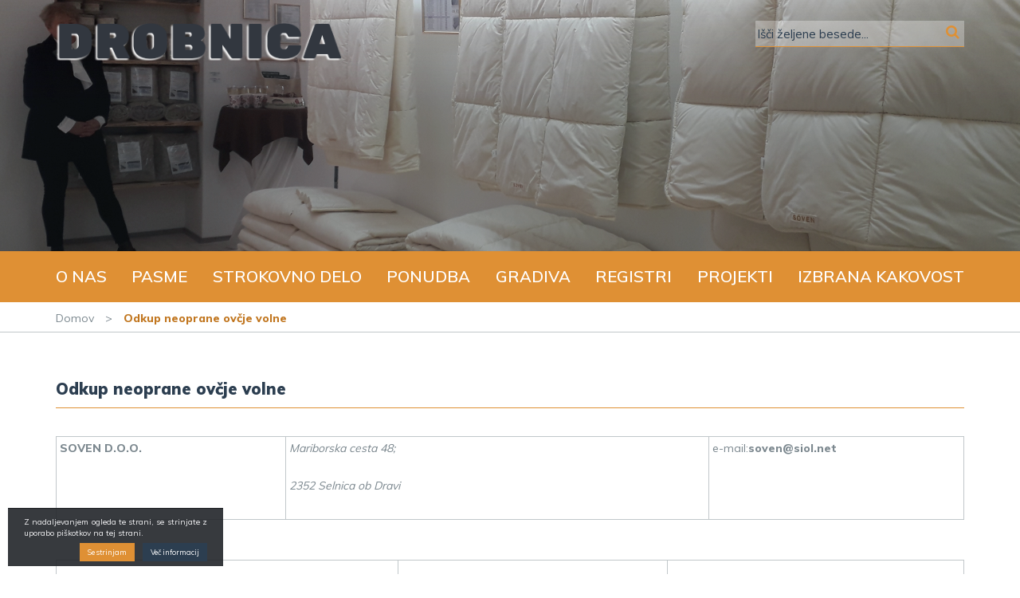

--- FILE ---
content_type: text/html; charset=UTF-8
request_url: https://www.drobnica.si/news/odkup-neoprane-ovcje-volne/
body_size: 32013
content:
<!DOCTYPE html>
<html lang="sl-SI" prefix="og: http://ogp.me/ns#">
<head>
<meta charset="UTF-8">
<meta name="viewport" content="width=device-width, initial-scale=1">
<link rel="profile" href="http://gmpg.org/xfn/11">
<link rel="pingback" href="https://www.drobnica.si/xmlrpc.php">
<link rel="shortcut icon" href="https://www.drobnica.si/favicon.png">



<!-- This site is optimized with the Yoast SEO plugin v2.3.5 - https://yoast.com/wordpress/plugins/seo/ -->
<title>Odkup neoprane ovčje volne | Drobnica</title>
<link rel="canonical" href="https://www.drobnica.si/news/odkup-neoprane-ovcje-volne/" />
<meta property="og:locale" content="sl_SI" />
<meta property="og:type" content="article" />
<meta property="og:title" content="Odkup neoprane ovčje volne | Drobnica" />
<meta property="og:description" content="SOVEN D.O.O. Mariborska cesta 48; 2352 Selnica ob Dravi                    e-mail:soven&#064;&#115;&#x69;&#x6f;&#x6c;&#x2e;&#x6e;&#x65;&#x74;   &nbsp; &nbsp; &nbsp;   ODKUP NEOPRANE   OVČJE VOLNE   OD REJCEV OVAC ( velja od 1.3.2020) &nbsp;   NA SEDEŽU PODJETJA, V SELNICI  OB DRAVI, OB DELAVNIKIH  OD9.00 DO 14.00 URE.     Obračunska cena na sedežu podjetja v Selnici ob Dravi ,  od 0,50 &hellip;" />
<meta property="og:url" content="https://www.drobnica.si/news/odkup-neoprane-ovcje-volne/" />
<meta property="og:site_name" content="Drobnica" />
<meta property="og:image" content="https://www.drobnica.si/wp-content/uploads/2018/10/20181011_150803.jpg" />
<meta name="twitter:card" content="summary"/>
<meta name="twitter:description" content="SOVEN D.O.O. Mariborska cesta 48; 2352 Selnica ob Dravi                    e-mail:&#x73;&#x6f;&#x76;&#x65;&#110;&#064;sio&#x6c;&#x2e;&#x6e;&#x65;&#116;   &nbsp; &nbsp; &nbsp;   ODKUP NEOPRANE   OVČJE VOLNE   OD REJCEV OVAC ( velja od 1.3.2020) &nbsp;   NA SEDEŽU PODJETJA, V SELNICI  OB DRAVI, OB DELAVNIKIH  OD9.00 DO 14.00 URE.     Obračunska cena na sedežu podjetja v Selnici ob Dravi ,  od 0,50 [&hellip;]"/>
<meta name="twitter:title" content="Odkup neoprane ovčje volne | Drobnica"/>
<meta name="twitter:domain" content="Drobnica"/>
<meta name="twitter:image" content="https://www.drobnica.si/wp-content/uploads/2018/10/20181011_150803.jpg"/>
<!-- / Yoast SEO plugin. -->

<link rel="alternate" type="application/rss+xml" title="Drobnica &raquo; Vir" href="https://www.drobnica.si/feed/" />
<link rel="alternate" type="application/rss+xml" title="Drobnica &raquo; Vir komentarjev" href="https://www.drobnica.si/comments/feed/" />
		<script type="text/javascript">
			window._wpemojiSettings = {"baseUrl":"https:\/\/s.w.org\/images\/core\/emoji\/72x72\/","ext":".png","source":{"concatemoji":"https:\/\/www.drobnica.si\/wp-includes\/js\/wp-emoji-release.min.js?ver=4.4.1"}};
			!function(a,b,c){function d(a){var c,d=b.createElement("canvas"),e=d.getContext&&d.getContext("2d");return e&&e.fillText?(e.textBaseline="top",e.font="600 32px Arial","flag"===a?(e.fillText(String.fromCharCode(55356,56806,55356,56826),0,0),d.toDataURL().length>3e3):"diversity"===a?(e.fillText(String.fromCharCode(55356,57221),0,0),c=e.getImageData(16,16,1,1).data.toString(),e.fillText(String.fromCharCode(55356,57221,55356,57343),0,0),c!==e.getImageData(16,16,1,1).data.toString()):("simple"===a?e.fillText(String.fromCharCode(55357,56835),0,0):e.fillText(String.fromCharCode(55356,57135),0,0),0!==e.getImageData(16,16,1,1).data[0])):!1}function e(a){var c=b.createElement("script");c.src=a,c.type="text/javascript",b.getElementsByTagName("head")[0].appendChild(c)}var f,g;c.supports={simple:d("simple"),flag:d("flag"),unicode8:d("unicode8"),diversity:d("diversity")},c.DOMReady=!1,c.readyCallback=function(){c.DOMReady=!0},c.supports.simple&&c.supports.flag&&c.supports.unicode8&&c.supports.diversity||(g=function(){c.readyCallback()},b.addEventListener?(b.addEventListener("DOMContentLoaded",g,!1),a.addEventListener("load",g,!1)):(a.attachEvent("onload",g),b.attachEvent("onreadystatechange",function(){"complete"===b.readyState&&c.readyCallback()})),f=c.source||{},f.concatemoji?e(f.concatemoji):f.wpemoji&&f.twemoji&&(e(f.twemoji),e(f.wpemoji)))}(window,document,window._wpemojiSettings);
		</script>
		<style type="text/css">
img.wp-smiley,
img.emoji {
	display: inline !important;
	border: none !important;
	box-shadow: none !important;
	height: 1em !important;
	width: 1em !important;
	margin: 0 .07em !important;
	vertical-align: -0.1em !important;
	background: none !important;
	padding: 0 !important;
}
</style>
<link rel='stylesheet' id='contact-form-7-css'  href='https://www.drobnica.si/wp-content/plugins/contact-form-7/includes/css/styles.css?ver=4.4.2' type='text/css' media='all' />
<link rel='stylesheet' id='ns_drobnica-style-css'  href='https://www.drobnica.si/wp-content/themes/ns_drobnica/style.css?ver=4.4.1' type='text/css' media='all' />
<link rel='stylesheet' id='ns_drobnica-font-css'  href='https://fonts.googleapis.com/css?family=Muli%3A400%2C600%2C800%2C900&#038;subset=latin-ext&#038;ver=4.4.1' type='text/css' media='all' />
<link rel='stylesheet' id='ns_drobnica-blueimp-css'  href='https://www.drobnica.si/wp-content/themes/ns_drobnica/assets/blueimp/css/blueimp-gallery.min.css?ver=4.4.1' type='text/css' media='all' />
<link rel='stylesheet' id='ns_drobnica-bootstrap-css-css'  href='https://www.drobnica.si/wp-content/themes/ns_drobnica/assets/bootstrap/css/bootstrap.min.css?ver=4.4.1' type='text/css' media='all' />
<link rel='stylesheet' id='ns_drobnica-slick-css-css'  href='https://www.drobnica.si/wp-content/themes/ns_drobnica/assets/slick/slick.css?ver=4.4.1' type='text/css' media='all' />
<link rel='stylesheet' id='ns_drobnica-slick-theme-css-css'  href='https://www.drobnica.si/wp-content/themes/ns_drobnica/assets/slick/slick-theme.css?ver=4.4.1' type='text/css' media='all' />
<link rel='stylesheet' id='ns_drobnica-font-awesome-css'  href='https://www.drobnica.si/wp-content/themes/ns_drobnica/assets/font-awesome/css/font-awesome.min.css?ver=4.4.1' type='text/css' media='all' />
<link rel='stylesheet' id='ns_drobnica-main-css-css'  href='https://www.drobnica.si/wp-content/themes/ns_drobnica/assets/css/main.css?ver=4.4.1' type='text/css' media='all' />
<script type='text/javascript' src='https://www.drobnica.si/wp-includes/js/jquery/jquery.js?ver=1.11.3'></script>
<script type='text/javascript' src='https://www.drobnica.si/wp-includes/js/jquery/jquery-migrate.min.js?ver=1.2.1'></script>
<script type='text/javascript' src='https://maps.googleapis.com/maps/api/js?key=AIzaSyC-HZ_wMHg3g4HySZMIgMdq2yN_GtgwnAI&#038;ver=4.4.1'></script>
<script type='text/javascript' src='https://www.drobnica.si/wp-content/themes/ns_drobnica/assets/js/mapclass.js?ver=4.4.1'></script>
<script type='text/javascript' src='https://www.drobnica.si/wp-content/themes/ns_drobnica/assets/blueimp/js/blueimp-gallery.min.js?ver=4.4.1'></script>
<script type='text/javascript' src='https://www.drobnica.si/wp-content/themes/ns_drobnica/assets/bootstrap/js/bootstrap.min.js?ver=4.4.1'></script>
<script type='text/javascript' src='https://www.drobnica.si/wp-content/themes/ns_drobnica/assets/slick/slick.min.js?ver=4.4.1'></script>
<script type='text/javascript' src='https://www.drobnica.si/wp-content/themes/ns_drobnica/assets/js/main.js?ver=4.4.1'></script>
<script type='text/javascript' src='https://www.drobnica.si/wp-content/themes/ns_drobnica/vc/elements/ns_vc_weather/element.js?ver=4.4.1'></script>
<link rel='https://api.w.org/' href='https://www.drobnica.si/wp-json/' />
<link rel="EditURI" type="application/rsd+xml" title="RSD" href="https://www.drobnica.si/xmlrpc.php?rsd" />
<link rel="wlwmanifest" type="application/wlwmanifest+xml" href="https://www.drobnica.si/wp-includes/wlwmanifest.xml" /> 
<link rel='shortlink' href='https://www.drobnica.si/?p=4740' />
<link rel="alternate" type="application/json+oembed" href="https://www.drobnica.si/wp-json/oembed/1.0/embed?url=https%3A%2F%2Fwww.drobnica.si%2Fnews%2Fodkup-neoprane-ovcje-volne%2F" />
<link rel="alternate" type="text/xml+oembed" href="https://www.drobnica.si/wp-json/oembed/1.0/embed?url=https%3A%2F%2Fwww.drobnica.si%2Fnews%2Fodkup-neoprane-ovcje-volne%2F&#038;format=xml" />
    <script type="text/javascript">
        var ajaxurl = 'https://www.drobnica.si/wp-admin/admin-ajax.php';
    </script>
    		<style type="text/css">.recentcomments a{display:inline !important;padding:0 !important;margin:0 !important;}</style>
		<meta name="generator" content="Powered by Visual Composer - drag and drop page builder for WordPress."/>
<!--[if lte IE 9]><link rel="stylesheet" type="text/css" href="https://www.drobnica.si/wp-content/plugins/js_composer/assets/css/vc_lte_ie9.min.css" media="screen"><![endif]--><!--[if IE  8]><link rel="stylesheet" type="text/css" href="https://www.drobnica.si/wp-content/plugins/js_composer/assets/css/vc-ie8.min.css" media="screen"><![endif]--><noscript><style type="text/css"> .wpb_animate_when_almost_visible { opacity: 1; }</style></noscript></head>

<body class="single single-news postid-4740 b_Chrome bv_13 wpb-js-composer js-comp-ver-4.10 vc_responsive">

<div id="blueimp-gallery" class="blueimp-gallery blueimp-gallery-controls">
    <div class="slides"></div>
    <h3 class="title"></h3>
    <a class="prev">‹</a>
    <a class="next">›</a>
    <a class="close">×</a>
    <!--<a class="play-pause"></a>-->
    <!--<ol class="indicator"></ol>-->
</div>

<div id="page" class="site">
	
	<header>
		<div class="container">
			<style type="text/css" data-type="vc_shortcodes-custom-css">.vc_custom_1515742179306{margin-top: 5% !important;}.vc_custom_1515742197992{margin-top: 2% !important;}</style><div class="vc_row wpb_row vc_row-fluid top-header"><div class="container wpb_column vc_column_container vc_col-sm-12"><div class="vc_column-inner "><div class="wpb_wrapper"><div class="vc_row wpb_row vc_inner vc_row-fluid"><div class="wpb_column vc_column_container vc_col-sm-4"><div class="vc_column-inner vc_custom_1515742179306"><div class="wpb_wrapper">
	<div class="wpb_single_image wpb_content_element vc_align_left   logo">
		
		<figure class="wpb_wrapper vc_figure">
			<a href="https://www.drobnica.si/" target="_self" class="vc_single_image-wrapper   vc_box_border_grey"><img width="772" height="105" src="https://www.drobnica.si/wp-content/uploads/2017/05/logo_senca2.png" class="vc_single_image-img attachment-full" alt="logo_senca2" srcset="https://www.drobnica.si/wp-content/uploads/2017/05/logo_senca2-300x41.png 300w, https://www.drobnica.si/wp-content/uploads/2017/05/logo_senca2-768x104.png 768w, https://www.drobnica.si/wp-content/uploads/2017/05/logo_senca2.png 772w" sizes="(max-width: 772px) 100vw, 772px" /></a>
		</figure>
	</div>
</div></div></div><div class="wpb_column vc_column_container vc_col-sm-5"><div class="vc_column-inner "><div class="wpb_wrapper"></div></div></div><div class="wpb_column vc_column_container vc_col-sm-3"><div class="vc_column-inner vc_custom_1515742197992"><div class="wpb_wrapper">   	<div class="search-form-wrap " id="search-form-wrap">
   		<form role="search" method="get" class="search-form" action="https://www.drobnica.si/">
        <input type="search" class="search-field"
            placeholder="Išči željene besede..."
            value="" name="s"
            title="Išči:" />
    <button type="submit" class="search-submit"><i class="fa fa-search" aria-hidden="true"></i></button>
</form>   	</div>
	</div></div></div></div></div></div></div></div><div data-vc-full-width="true" data-vc-full-width-init="false" data-vc-stretch-content="true" class="vc_row wpb_row vc_row-fluid vc_row-no-padding"><div class="wpb_column vc_column_container vc_col-sm-12"><div class="vc_column-inner "><div class="wpb_wrapper">		
		<div class="page-background" style="background-image: url('https://www.drobnica.si/wp-content/uploads/2018/10/20181011_150803.jpg');"></div>

		</div></div></div></div><div class="vc_row-full-width"></div><div data-vc-full-width="true" data-vc-full-width-init="false" class="vc_row wpb_row vc_row-fluid main-nav-section"><div class="wpb_column vc_column_container vc_col-sm-12"><div class="vc_column-inner "><div class="wpb_wrapper">		<nav class="navbar main-nav">
		<div class="navbar-header">
	    	<button type="button" class="navbar-toggle" data-toggle="collapse" data-target="#1495202969688-8f74318a-7030">
	        	<span class="icon-bar"></span>
	        	<span class="icon-bar"></span>
	        	<span class="icon-bar"></span>
	        	<span class="icon-bar"></span> 
	       	</button>
	       	<div class="nav-title">
	       		<span></span>
	       	</div>
	  	</div>
	   	<div class="collapse navbar-collapse" id="1495202969688-8f74318a-7030">
	    	<div class="menu-glavni-meni-container"><ul class="nav navbar-nav"><li id="menu-item-25" class="menu-item menu-item-type-post_type menu-item-object-page menu-item-25"><a href="https://www.drobnica.si/o-nas/">O nas</a></li>
<li id="menu-item-24" class="menu-item menu-item-type-post_type menu-item-object-page menu-item-24"><a href="https://www.drobnica.si/pasme/">Pasme</a></li>
<li id="menu-item-23" class="menu-item menu-item-type-post_type menu-item-object-page menu-item-23"><a href="https://www.drobnica.si/strokovno-delo/">Strokovno delo</a></li>
<li id="menu-item-22" class="menu-item menu-item-type-post_type menu-item-object-page menu-item-22"><a href="https://www.drobnica.si/ponudba/">Ponudba</a></li>
<li id="menu-item-21" class="menu-item menu-item-type-post_type menu-item-object-page menu-item-21"><a href="https://www.drobnica.si/gradiva/">Gradiva</a></li>
<li id="menu-item-20" class="menu-item menu-item-type-post_type menu-item-object-page menu-item-20"><a href="https://www.drobnica.si/registri/">Registri</a></li>
<li id="menu-item-5030" class="menu-item menu-item-type-post_type menu-item-object-page menu-item-5030"><a href="https://www.drobnica.si/projekti/">Projekti</a></li>
<li id="menu-item-8812" class="menu-item menu-item-type-post_type menu-item-object-page menu-item-8812"><a href="https://www.drobnica.si/izbrana_kakovost/">Izbrana kakovost</a></li>
</ul></div>       	</div>
   	</nav>
   	
	</div></div></div></div><div class="vc_row-full-width"></div><div data-vc-full-width="true" data-vc-full-width-init="false" data-vc-stretch-content="true" class="vc_row wpb_row vc_row-fluid vc_row-no-padding"><div class="wpb_column vc_column_container vc_col-sm-12"><div class="vc_column-inner "><div class="wpb_wrapper">		
		<div class="breadcrumbs-container">
			<div class="container">
				<div class="breadcrumbs">
					<ul><li><a href="https://www.drobnica.si">Domov</a> > <span class="breadcrumb_last">Odkup neoprane ovčje volne</span></li></ul>					<div class="clearfix"></div>
				</div>
			</div>
		</div>

		</div></div></div></div><div class="vc_row-full-width"></div>		</div>
	</header>

	<div id="content" class="site-content">

			
<div class="container">
	<article id="post-4740" class="post-4740 news type-news status-publish has-post-thumbnail hentry">
		
		<style type="text/css" data-type="vc_shortcodes-custom-css">.vc_custom_1497273711980{margin-bottom: 50px !important;}</style><div class="vc_row wpb_row vc_row-fluid vc_custom_1497273711980"><div class="wpb_column vc_column_container vc_col-sm-12"><div class="vc_column-inner "><div class="wpb_wrapper">
	
	<h1 class="page-title ">Odkup neoprane ovčje volne</h1>

	<table width="0">
<tbody>
<tr>
<td width="163"><strong>SOVEN </strong><strong>D.O.O.</strong></td>
<td width="300"><em>Mariborska cesta 48; </em></p>
<p><em>2352 Selnica ob Dravi                    </em></td>
<td width="180">e-mail:<strong>&#x73;&#x6f;&#x76;&#101;n&#64;s&#x69;&#x6f;&#x6c;&#x2e;&#110;et</strong></td>
</tr>
</tbody>
</table>
<p><em> </em></p>
<table width="0">
<tbody>
<tr>
<td width="160">&nbsp;</td>
<td width="126">&nbsp;</td>
<td width="138">&nbsp;</td>
</tr>
</tbody>
</table>
<p><strong> </strong></p>
<p><strong>ODKUP NEOPRANE   OVČJE VOLNE</strong>   <strong>OD REJCEV </strong><strong>OVA</strong>C</p>
<p>( <strong>velja od 1.3.2020)</strong></p>
<p>&nbsp;</p>
<p><strong> </strong></p>
<p><strong>NA SEDEŽU PODJETJA,</strong><strong> V SELNICI  OB DRAVI, OB DELAVNIKIH  OD9.00 DO 14.00 URE.</strong></p>
<table>
<tbody>
<tr>
<td width="317"><strong> </strong></td>
<td width="317"><strong> </strong></td>
</tr>
<tr>
<td width="317"><strong>Obračunska cena na sedežu podjetja v Selnici ob Dravi ,  od 0,50 eur do </strong><strong>0,80</strong> eur<strong> za kg</strong></td>
<td width="317"><strong>Ni količinskih omejitev.Obračuna se kot kompenzacija za vse gotove  produkte  podjetja Soven.</strong></td>
</tr>
</tbody>
</table>
<p><strong><u> </u></strong></p>
<p><strong><u>Odkup volne na terenu je ukinjen</u></strong><strong>, razen v  individualnih  primerih, ko se društvo </strong></p>
<p><strong>ali večja skupina rejcev organizira in zbere na enem mestu več kot 2 toni neoprane volne.</strong></p>
<p><strong> </strong></p>
<p><strong>ŠE DRUGE MOŽNOSTI ZA REJCE</strong></p>
<table>
<tbody>
<tr>
<td width="317"><strong>Mikamo  vašo oprano volno </strong></td>
<td width="317"><strong>6,00 eur  po kg &#8211; prinešene volne</strong></td>
</tr>
<tr>
<td width="317"><strong>Predemo vašo  oprano volno </strong></td>
<td width="317"><strong>8,00 eur po kg -prinešene volne(kalo cca 15-25%) </strong></p>
<p><strong>minim. Količina 100 kg</strong></td>
</tr>
<tr>
<td width="317"><strong>Sešijemo vam odeje, nadvložke, vzglavnike iz vaše oprane volne</strong></td>
<td width="317"><strong>55,00 eur (140&#215;200)prod.cena 146,00 eur</strong></p>
<p><strong>95,00 eur(200&#215;200)prod. Cena 265,- eur</strong></p>
<p><strong>35,00 eur(40&#215;70)prod. Cena 58,50eur</strong></td>
</tr>
<tr>
<td width="317"><strong>Menjamo oprano  volno za prejo </strong></td>
<td width="317"><strong>Kg vaše oprane volne 4,50 eur/kg predena volna  po ceniku podjetja</strong></td>
</tr>
</tbody>
</table>
<p><strong><u>Vse cene so z 22% DDV:  POTREBNI PODATKI OB PRODAJI:</u></strong></p>
<p>&#8211; OSEBNI PODATKI REJCA, ( ime,priimek, naslov,telefon)- MID ŠTEVILKA REJCA <u>!OBVEZNO!</u></p>
<p>&#8211; UPRAVNA ENOTA IZ KATERE PRIHAJA REJEC ( ni enako kot občina )- številka BIO CERTIFIKATA, če ga rejec ima.<strong>Navedene podatke podjetje SOVEN d.o.o. potrebuje, ker je REGISTRIRAN odkupovalec ovčje volne na terenu v skladu z UREDBO ES 1774 in ker </strong><strong>izvaja   nadaljno predelavo usklajeno z  pridobljenim certifikAtom BIO TEKSTILIJE.</strong></p>
<p><em>Kontakt za odkup na terenu: <strong>02-674-0574    ali    040-860-165</strong>(Marija)                     </em></p>
<p>Lep pozdrav,</p>
<p><em>Marija Srblin, oec</em></p>
<p><strong><em>SOVEN d.o.o., </em></strong><em>Mariborska cesta 48, 2352 Selnica ob Dravi</em></p>
<p><em>Tel.: 00386-2-6740574, Fax.: 00386-2-674-0573</em></p>
<p><em>e-mail: </em><u>uprava&#64;&#115;&#111;&#118;&#101;&#x6e;&#x2e;&#x73;&#x69;</u> ,  <em><a href="http://www.soven.si/">www.soven.si</a></em></p>
</div></div></div></div>
	</article>
</div>

	

	</div><!-- #content -->
	<footer>
		<div class="big-footer">
			<div class="container">
				<style type="text/css" data-type="vc_shortcodes-custom-css">.vc_custom_1502873635145{padding-right: 30px !important;}.vc_custom_1499250068759{margin-bottom: 10px !important;}.vc_custom_1502873601754{margin-bottom: 0px !important;}.vc_custom_1502878915268{margin-top: 39px !important;margin-bottom: 0px !important;}.vc_custom_1516282425668{margin-top: 39px !important;margin-bottom: 0px !important;}.vc_custom_1516282448260{margin-bottom: 0px !important;}.vc_custom_1516282613225{margin-top: 10px !important;margin-bottom: 15px !important;}.vc_custom_1516272867090{margin-bottom: 10px !important;}</style><div class="vc_row wpb_row vc_row-fluid"><div class="wpb_column vc_column_container vc_col-sm-4"><div class="vc_column-inner vc_custom_1502873635145"><div class="wpb_wrapper">
	<div class="wpb_single_image wpb_content_element vc_align_left  vc_custom_1499250068759">
		
		<figure class="wpb_wrapper vc_figure">
			<div class="vc_single_image-wrapper   vc_box_border_grey"><img width="763" height="130" src="https://www.drobnica.si/wp-content/uploads/2017/05/Drobnica_logotip_BEL.png" class="vc_single_image-img attachment-full" alt="Drobnica_logotip_BEL" srcset="https://www.drobnica.si/wp-content/uploads/2017/05/Drobnica_logotip_BEL-300x51.png 300w, https://www.drobnica.si/wp-content/uploads/2017/05/Drobnica_logotip_BEL.png 763w" sizes="(max-width: 763px) 100vw, 763px" /></div>
		</figure>
	</div>

	<div class="wpb_text_column wpb_content_element  vc_custom_1502873601754">
		<div class="wpb_wrapper">
			<p>Dobrodošli na osrednjem slovenskem spletnem portalu za ovce in koze. <a href="https://www.drobnica.si/o-nas/">... o nas</a></p>

		</div>
	</div>

		<a href="https://www.drobnica.si/wp-login.php" class="btn btn-sm club-login-btn "><i class="fa fa-lock" aria-hidden="true"></i> Administrator</a>
		
		</div></div></div><div class="wpb_column vc_column_container vc_col-sm-4"><div class="vc_column-inner "><div class="wpb_wrapper">
	<div class="wpb_text_column wpb_content_element  vc_custom_1502878915268">
		<div class="wpb_wrapper">
			<h5>Navigacija</h5>

		</div>
	</div>
<div class="vc_row wpb_row vc_inner vc_row-fluid"><div class="wpb_column vc_column_container vc_col-sm-6"><div class="vc_column-inner "><div class="wpb_wrapper">	   		<nav class="footer-nav">
	    	<ul>
	    	<div class="menu-meni-noga-1-container"><li id="menu-item-1772" class="menu-item menu-item-type-post_type menu-item-object-page menu-item-1772"><a href="https://www.drobnica.si/o-nas/">O nas</a></li>
<li id="menu-item-1773" class="menu-item menu-item-type-post_type menu-item-object-page menu-item-1773"><a href="https://www.drobnica.si/pasme/">Pasme</a></li>
<li id="menu-item-1771" class="menu-item menu-item-type-post_type menu-item-object-page menu-item-1771"><a href="https://www.drobnica.si/strokovno-delo/">Strokovno delo</a></li>
</div>	       	</ul>
	    </nav>
   	
	</div></div></div><div class="wpb_column vc_column_container vc_col-sm-6"><div class="vc_column-inner "><div class="wpb_wrapper">	   		<nav class="footer-nav">
	    	<ul>
	    	<div class="menu-meni-noga-2-container"><li id="menu-item-1774" class="menu-item menu-item-type-post_type menu-item-object-page menu-item-1774"><a href="https://www.drobnica.si/ponudba/">Ponudba</a></li>
<li id="menu-item-1775" class="menu-item menu-item-type-post_type menu-item-object-page menu-item-1775"><a href="https://www.drobnica.si/gradiva/">Gradiva</a></li>
<li id="menu-item-1776" class="menu-item menu-item-type-post_type menu-item-object-page menu-item-1776"><a href="https://www.drobnica.si/registri/">Registri</a></li>
</div>	       	</ul>
	    </nav>
   	
	</div></div></div></div></div></div></div><div class="wpb_column vc_column_container vc_col-sm-4"><div class="vc_column-inner "><div class="wpb_wrapper">
	<div class="wpb_text_column wpb_content_element  vc_custom_1516282425668">
		<div class="wpb_wrapper">
			<h5 style="text-align: left;">Stran upravlja</h5>

		</div>
	</div>
<div class="vc_row wpb_row vc_inner vc_row-fluid"><div class="wpb_column vc_column_container vc_col-sm-6"><div class="vc_column-inner "><div class="wpb_wrapper">
	<div class="wpb_text_column wpb_content_element  vc_custom_1516282448260">
		<div class="wpb_wrapper">
			<p style="text-align: left;">Oddelek za zootehniko<br />
Biotehniška fakulteta<br />
Univerza v Ljubljani</p>

		</div>
	</div>
		
		<a href="https://www.drobnica.si/kontakt/" target="" class="btn  vc_custom_1516282613225 btn-outline btn-sm " id="">Kontakt</a>

		</div></div></div><div class="wpb_column vc_column_container vc_col-sm-6"><div class="vc_column-inner "><div class="wpb_wrapper">
	<div class="wpb_single_image wpb_content_element vc_align_left  vc_custom_1516272867090">
		
		<figure class="wpb_wrapper vc_figure">
			<a href="https://www.drobnica.si/kontakt/" target="_self" class="vc_single_image-wrapper   vc_box_border_grey"><img width="263" height="162" src="https://www.drobnica.si/wp-content/uploads/2017/05/zemljevid.png" class="vc_single_image-img attachment-full" alt="zemljevid" /></a>
		</figure>
	</div>
</div></div></div></div></div></div></div></div>			</div>
		</div>
		<div class="small-footer">
			<div class="container">
				<div class="row">
					<div class="col-lg-6 col-md-6 col-sm-6 col-xs-12">
						<span>©2017 Drobnica.si, vse pravice pridržane.</span>
					</div>
					<div class="col-lg-6 col-md-6 col-sm-6 col-xs-12">
													<a class="ns-link">Izdelava spletnih strani
													<svg version="1.1" id="ns-logo" class="ns-logo-svg" xmlns="http://www.w3.org/2000/svg" xmlns:xlink="http://www.w3.org/1999/xlink" width="105" height="15" x="0px" y="0px" viewBox="0 0 206.4 29.7" style="enable-background:new 0 0 206.4 29.7;" xml:space="preserve">
							<g>
								<path class="ns-logo" d="M136.8,9.1c-1.3-1.1-3.2-1.7-5.5-1.7c-0.3,0-0.7,0-1,0.1c-2.3,0.2-4.3,0.9-6.1,2.3c-2,1.6-3.1,3.5-3.2,5.7
									c-0.2,2.2,0.6,3.9,2.1,5.2c1.5,1.3,3.7,1.9,6.4,1.9c0.2,0,0.5,0,0.7,0c1.7-0.1,3.5-0.5,5.6-1l1.2-3.7c-3.1,1-5.3,1.5-6.8,1.5
									c-1.3,0-2.3-0.3-3.1-1c-0.7-0.7-1-1.6-0.8-2.8h3.9h7.9c0.2-0.7,0.4-1.4,0.4-2C138.7,11.7,138.1,10.2,136.8,9.1z M133.3,13h-3.1
									h-3.2c0.7-1.5,1.8-2.4,3.2-2.7c0.2,0,0.5,0,0.7,0c0.8,0,1.4,0.2,1.9,0.6c0.5,0.4,0.6,0.9,0.6,1.5C133.4,12.6,133.4,12.9,133.3,13z"></path>
								<path class="ns-logo" d="M106,9.1c-1.4-1.2-3.2-1.8-5.6-1.8c-0.7,0-1.4,0-2,0.1c-0.5,0.1-0.9,0.1-1.3,0.2l0.6-2.8h-5.3l-1.2,5.4
									c-1.7,1.1-3,2.2-3.9,3.3c-0.9,1.2-1.4,2-1.4,2.4c0,0.2,0.1,0.3,0.3,0.3c0.3,0,0.7-0.2,1.2-0.7c0.9-1,1.9-1.8,3.1-2.4l-4,16.6h5.4
									l1.8-7.4c0.9,0.2,1.7,0.3,2.4,0.3c0.7,0,1.5-0.1,2.3-0.2c2.2-0.3,4.1-1.1,5.8-2.4c2.3-1.7,3.5-3.8,3.7-6.2
									C108,11.8,107.4,10.3,106,9.1z M100.6,17.5c-0.6,0.6-1.4,1-2.2,1.2C97.7,18.9,97,19,96.1,19c-0.6,0-1.1-0.1-1.6-0.3l1.8-7.9
									c0.7-0.1,1.5-0.2,2.1-0.2c2.7,0,4.1,1.1,3.9,3.3C102.2,15.3,101.7,16.4,100.6,17.5z"></path>
								<path class="ns-logo" d="M151.5,4.5h-5.4l-0.8,3.1h-3.6l-0.9,3.2h3.7l-1.6,5.6c-0.1,0.5-0.2,0.9-0.2,1.3c-0.1,1.4,0.3,2.6,1.3,3.5
									c0.9,0.9,2.3,1.4,4,1.4c1.5,0,3.1-0.3,4.6-0.9l0.3-3.9c-1.5,0.6-2.6,0.9-3.2,0.9c-1.1,0-1.6-0.7-1.5-1.9c0-0.4,0.1-0.7,0.2-1.1
									l1.4-4.8h4l0.9-3.2h-4L151.5,4.5z"></path>
								<polygon class="ns-logo" points="110,22.2 115.4,22.2 120.7,0.3 115.3,0.3 	"></polygon>
								<path class="ns-logo" d="M76.1,4.4c0.7-0.5,1.7-0.7,2.8-0.7c1,0,2,0.2,3.3,0.6c1.2,0.3,2.4,0.9,3.3,1.4l1.1-3.9C84.1,0.6,81.6,0,78.9,0
									c-2.7,0-5,0.6-6.9,1.9C70,3.2,69,4.8,68.9,6.6c-0.1,1,0.2,1.9,0.9,2.8c0.6,1,2,1.9,4.1,3.1c2.1,1.1,3.3,1.9,3.8,2.4
									c0.4,0.5,0.6,1,0.6,1.5c-0.1,0.7-0.5,1.3-1.2,1.8c-0.7,0.5-1.7,0.7-2.8,0.7c-1.1,0-2.4-0.2-3.7-0.6c-1.4-0.5-2.7-1-3.8-1.6
									l-1.1,3.8c2.5,1.4,5.6,2.1,9.1,2.1c2.8,0,5.1-0.6,6.9-1.9c1.7-1.2,2.7-2.8,2.8-4.8c0.1-1.1-0.2-2.1-0.9-3.1c-0.7-1-2.1-2-4.2-3.1
									c-2.1-1-3.3-1.8-3.7-2.2c-0.3-0.4-0.5-0.9-0.5-1.3C75,5.4,75.4,4.8,76.1,4.4z"></path>
								<polygon class="ns-logo" points="57.7,7.6 56.1,22.4 59,22.4 62,22.4 63.6,7.6 60.6,7.6 	"></polygon>
								<polygon class="ns-logo" points="50.5,7.7 46.7,15.7 44.6,7.7 41.3,7.7 38.1,7.7 43.1,22.5 45.5,22.5 47.9,22.5 56,7.7 53.2,7.7 	"></polygon>
								<path class="ns-logo" d="M28.7,7.4c-0.3,0-0.6,0-0.8,0c-2.3,0.1-4.2,0.9-5.8,2.1c-1.8,1.5-2.7,3.3-3,5.7c-0.2,2.3,0.4,4.3,1.8,5.7
									c1.5,1.4,3.5,2.1,6.1,2.1c0.3,0,0.6,0,0.8,0c2.3-0.1,4.2-0.8,5.7-2.1c1.8-1.4,2.8-3.3,3-5.7c0.2-2.3-0.3-4.2-1.8-5.7
									C33.5,8.1,31.4,7.4,28.7,7.4z M30.8,15.1c-0.1,0.9-0.5,1.6-1,2.2c-0.5,0.5-1.1,0.7-1.9,0.8c-0.1,0-0.2,0-0.3,0
									c-0.9,0-1.5-0.3-2-0.8c-0.5-0.6-0.7-1.2-0.6-2.2c0.1-0.9,0.4-1.6,1-2.2c0.5-0.5,1.1-0.7,1.9-0.8c0.1,0,0.2,0,0.3,0
									c0.9,0,1.6,0.3,2,0.8C30.7,13.6,31,14.2,30.8,15.1z"></path>
								<path class="ns-logo" d="M12.1,7.4c-1.5,0-2.9,0.6-4.2,1.6L7.2,9.7l0.2-2H4.5H1.6L0,22.6h2.9h2.9l1-8.7c0.2-0.4,0.5-0.7,0.9-1
									c0.5-0.4,1-0.6,1.6-0.6c0.6,0,1,0.2,1.2,0.6c0.2,0.3,0.3,0.9,0.3,1.5l-0.9,8.3h3h2.9l1-9.5c0.2-1.9-0.1-3.3-0.9-4.3
									C15,7.8,13.8,7.4,12.1,7.4z"></path>
								<path class="ns-logo" d="M159.8,13.4c-2.5,0-4.5,2-4.5,4.5c0,2.5,2,4.5,4.5,4.5c2.5,0,4.5-2,4.5-4.5C164.4,15.4,162.3,13.4,159.8,13.4z
									"></path>
								<path class="ns-logo" d="M182.7,13c-0.2,0-0.3,0-0.6,0.1c-1.2,0.1-2.4,0.5-3.3,1.2c-1.1,0.9-1.7,2-1.9,3.5c-0.2,1.4,0.2,2.6,1.1,3.4
									c0.9,0.9,2.1,1.3,3.7,1.3c0.2,0,0.3,0,0.5,0c1.2-0.1,2.4-0.5,3.3-1.2c1.1-0.8,1.8-2,1.9-3.5c0.2-1.5-0.2-2.7-1.1-3.5
									C185.3,13.4,184.2,13,182.7,13z M184.3,17.7c-0.2,1.9-0.9,2.9-2.2,3.1c-0.1,0-0.2,0-0.3,0c-1.4,0-2-1-1.8-3c0.1-1,0.4-1.8,0.8-2.3
									c0.4-0.4,0.8-0.7,1.3-0.7c0.1-0.1,0.2-0.1,0.4-0.1C183.9,14.7,184.5,15.7,184.3,17.7z"></path>
								<path class="ns-logo" d="M205.6,13.9c-0.6-0.6-1.5-1-2.5-1c-1.4,0-2.7,0.7-3.9,1.9c-0.5-1.2-1.5-1.9-3.1-1.9c-1.2,0-2.3,0.5-3.4,1.4
									l0.1-1.2h-2.9l-1,9.1h2.9l0.6-6.1c0.8-0.8,1.6-1.2,2.4-1.2c0.6,0,1,0.2,1.2,0.5c0.3,0.3,0.4,0.9,0.3,1.5l-0.6,5.4h2.9l0.6-5.8
									c0.8-1,1.6-1.5,2.5-1.5c0.6,0,1,0.2,1.2,0.6c0.3,0.3,0.4,0.9,0.3,1.5l-0.6,5.3h2.9l0.6-5.8C206.5,15.4,206.3,14.6,205.6,13.9z"></path>
								<path class="ns-logo" d="M168.7,14.3c-1.1,0.9-1.7,2-1.8,3.4c-0.2,1.4,0.2,2.6,1.1,3.5c0.9,0.8,2.2,1.2,3.8,1.2c1,0,2-0.2,3.2-0.6
									l0.2-2.1c-1.1,0.5-2,0.6-2.7,0.6c-0.8,0-1.5-0.2-1.9-0.7c-0.5-0.5-0.7-1.1-0.6-1.9c0.1-0.8,0.4-1.4,1-1.9c0.6-0.5,1.3-0.7,2.2-0.7
									c0.8,0,1.5,0.2,2.3,0.6l0.2-2.1c-1.1-0.4-2.1-0.6-3.1-0.6C171.1,13,169.8,13.4,168.7,14.3z"></path>
								<path class="ns-logo" d="M61.4,1.1c-1.7,0-3,1.2-3,2.6c0,1.5,1.4,2.7,3,2.7c1.7,0,3-1.2,3-2.7C64.5,2.3,63.1,1.1,61.4,1.1z"></path>
							</g>
							</svg>
						</a>
					</div>
				</div>
			</div>
		</div>
	</footer>
</div><!-- #page -->

		<script type="text/javascript">
			jQuery(document).ready(function($){
				$().cookieInfo({"defaultText":"Z nadaljevanjem ogleda te strani, se strinjate z uporabo pi\u0161kotkov na tej strani.","okButton":"Se strinjam","displayMore":"true","moreButton":"Ve\u010d informacij","moreInfo":"Cookies are small text files held on your computer. Some cookies are required to ensure that the site functions correctly, for this reason we may have already set some cookies. They also allow us to give you the best browsing experience possible and help us understand how you use our site.","moreURL":"https:\/\/www.drobnica.si\/piskotki","location":"bottom","speedIn":"500","speedOut":"400","delay":"1000","float":"true","style":"dark","cookieExpiry":"90","cookieName":"CookieInfo"});
			});
		</script>
	<link rel='stylesheet' id='js_composer_front-css'  href='https://www.drobnica.si/wp-content/plugins/js_composer/assets/css/js_composer.min.css?ver=4.10' type='text/css' media='all' />
<script type='text/javascript' src='https://www.drobnica.si/wp-content/plugins/contact-form-7/includes/js/jquery.form.min.js?ver=3.51.0-2014.06.20'></script>
<script type='text/javascript'>
/* <![CDATA[ */
var _wpcf7 = {"loaderUrl":"https:\/\/www.drobnica.si\/wp-content\/plugins\/contact-form-7\/images\/ajax-loader.gif","recaptchaEmpty":"Please verify that you are not a robot.","sending":"Po\u0161iljanje..."};
/* ]]> */
</script>
<script type='text/javascript' src='https://www.drobnica.si/wp-content/plugins/contact-form-7/includes/js/scripts.js?ver=4.4.2'></script>
<script type='text/javascript' src='https://www.drobnica.si/wp-content/themes/ns_drobnica/assets/js/skip-link-focus-fix.js?ver=20130115'></script>
<script type='text/javascript' src='https://www.drobnica.si/wp-includes/js/wp-embed.min.js?ver=4.4.1'></script>
<script type='text/javascript' src='https://www.drobnica.si/wp-content/plugins/js_composer/assets/js/dist/js_composer_front.min.js?ver=4.10'></script>
<script type='text/javascript' src='https://www.drobnica.si/wp-content/themes/ns_drobnica/assets/js/cookieinfo.js'></script>

</body>
</html>


--- FILE ---
content_type: text/css
request_url: https://www.drobnica.si/wp-content/themes/ns_drobnica/style.css?ver=4.4.1
body_size: 194
content:
/*
Theme Name: ns_drobnica
Theme URI: http://www.novisplet.com/
Author: noviSplet
Author URI: http://www.novisplet.com/
Description: noviSplet predloga po naročilu.
Version: 1.0.0
License: GNU General Public License v2 or later
License URI: http://www.gnu.org/licenses/gpl-2.0.html
Text Domain: ns_drobnica
Tags:

This theme, like WordPress, is licensed under the GPL.
Use it to make something cool, have fun, and share what you've learned with others.

_s is based on Underscores http://underscores.me/, (C) 2012-2015 Automattic, Inc.
Underscores is distributed under the terms of the GNU GPL v2 or later.

Normalizing styles have been helped along thanks to the fine work of
Nicolas Gallagher and Jonathan Neal http://necolas.github.com/normalize.css/
*/

--- FILE ---
content_type: text/css
request_url: https://www.drobnica.si/wp-content/themes/ns_drobnica/assets/css/main.css?ver=4.4.1
body_size: 6785
content:
/*----------------------------------------------------------------*/
* {
  outline: none; }

.site {
  position: relative;
  overflow-x: hidden; }

body {
  font-size: 14px;
  -webkit-font-smoothing: antialiased;
  -moz-osx-font-smoothing: grayscale;
  font-family: 'Muli', sans-serif;
  color: #7c888f; }

.small-footer {
  background: #2c3e50;
  color: #74808c;
  font-size: 12px;
  padding: 20px 0 20px 0;
  border-top: 1px solid #74808c; }

.ns-link {
  float: right;
  color: #74808c; }

.ns-link:hover {
  color: #74808c;
  text-decoration: underline; }

.ns-logo-svg {
  margin: 0 0 -3px 3px; }

.ns-logo {
  fill-rule: evenodd;
  clip-rule: evenodd;
  fill: #74808c; }

@media screen and (max-width: 768px) {
  .small-footer {
    text-align: center; }

  .ns-link {
    margin-top: 5px;
    float: none;
    display: block; } }
/*-------------------- typography START --------------------*/
h1 {
  font-size: 20px;
  font-weight: 900;
  color: #2c3e50; }

h2 {
  font-size: 20px;
  font-weight: 900;
  color: #2c3e50;
  border-bottom: 1px solid #df9034;
  padding-bottom: 12px; }

h3 {
  font-size: 16px;
  font-weight: 800;
  color: #df9034;
  margin-top: 10px; }

h4 {
  font-size: 20px;
  font-weight: 400;
  color: #2c3e50; }

h5 {
  font-size: 18px;
  font-weight: 800;
  color: #fff;
  padding-bottom: 25px;
  line-height: 0.8; }

p {
  line-height: 1.8;
  margin-bottom: 25.2px;
  text-align: justify; }

a {
  color: #df9034;
  text-decoration: none; }

a:hover {
  color: #d38121;
  text-decoration: underline; }

/*-------------------- typography END --------------------*/
/*-------------------- UI elements START --------------------*/
input[type="text"],
input[type="email"],
input[type="password"] {
  border: 1px solid #c1c7ca;
  border-radius: 0;
  height: 45px;
  padding: 8px;
  background: #fff; }

input[type="text"]:hover,
input[type="email"]:hover,
input[type="password"]:hover {
  border: 1px solid #b1b8bc; }

input[type="text"]:focus,
input[type="email"]:focus,
input[type="password"]:focus {
  border: 1px solid #a0a9ae;
  outline: none; }

textarea {
  border: 1px solid #c1c7ca;
  border-radius: 0;
  padding: 8px;
  height: 135px;
  outline: none;
  resize: none; }

.fw {
  width: 100%;
  display: block; }

.table-responsive-container {
  position: relative;
  overflow-x: auto; }

table {
  min-height: .01%;
  overflow-x: auto;
  width: 100%;
  max-width: 100%;
  background-color: transparent;
  border-spacing: 0;
  border-collapse: collapse;
  border: 0;
  margin: 0; }

table td {
  border: 1px solid #c1c7ca;
  padding: 4px;
  line-height: 1.42857143;
  vertical-align: top; }

.mb20 {
  margin-bottom: 20px; }

.mb35 {
  margin-bottom: 35px; }

.ta-right {
  text-align: right; }

/*-------------------- UI elements END --------------------*/
/*-------------------- bootstrap classes START --------------------*/
.btn,
#jquery-cookie-law-script a.cookie-law-button {
  border-radius: 0;
  border: none;
  margin: 0;
  text-transform: none;
  box-shadow: none;
  text-shadow: none;
  line-height: 1; }

.btn-xs,
#jquery-cookie-law-script a.cookie-law-button {
  padding: 8.5px 13.6px;
  font-size: 9px; }

.btn-sm {
  padding: 12.5px 13.875px;
  font-size: 12px; }

.btn-md {
  padding: 13.5px 20.25px;
  font-size: 14px;
  font-weight: 900; }

.btn-lg {
  padding: 18.5px 26.455px;
  font-size: 24px;
  font-weight: 900; }

#jquery-cookie-law-script a#cookie-law-button-ok,
#jquery-cookie-law-script a#cookie-law-button-ok:visited,
.btn-primary,
.btn-primary:visited {
  color: #fff;
  background: #df9034;
  border: 2px solid #df9034; }

#jquery-cookie-law-script a#cookie-law-button-ok:hover,
.btn-primary:hover {
  color: #f0f0f0;
  border: 2px solid #d38121;
  background: #d38121; }

#jquery-cookie-law-script a#cookie-law-button-ok:active,
#jquery-cookie-law-script a#cookie-law-button-ok:focus,
#jquery-cookie-law-script a#cookie-law-button-ok:active:focus,
#jquery-cookie-law-script a#cookie-law-button-ok:active:hover,
.btn-primary:active,
.btn-primary:focus,
.btn-primary:active:focus,
.btn-primary:active:hover {
  color: #e0e0e0;
  border: 2px solid #b9711d;
  background: #b9711d;
  box-shadow: none;
  outline: none; }

#jquery-cookie-law-script a#cookie-law-button-more,
#jquery-cookie-law-script a#cookie-law-button-more:visited,
.btn-default,
.btn-default:visited {
  color: #2c3e50;
  background: transparent;
  border: 2px solid #2c3e50; }

#jquery-cookie-law-script a#cookie-law-button-more,
#jquery-cookie-law-script a#cookie-law-button-more:visited {
  color: #fff; }

#jquery-cookie-law-script a#cookie-law-button-more:hover,
.btn-default:hover {
  color: #212f3c;
  border: 2px solid #212f3c;
  background: transparent; }

#jquery-cookie-law-script a#cookie-law-button-more:hover {
  color: #f0f0f0; }

#jquery-cookie-law-script a#cookie-law-button-more:active,
#jquery-cookie-law-script a#cookie-law-button-more:focus,
#jquery-cookie-law-script a#cookie-law-button-more:active:focus,
#jquery-cookie-law-script a#cookie-law-button-more:active:hover,
.btn-default:active,
.btn-defoult:focus,
.btn-defoult:active:focus,
.btn-default:active:hover {
  color: #161f29;
  border: 2px solid #161f29;
  background: transparent;
  box-shadow: none;
  outline: none; }

.btn-white.btn-default,
.btn-white.btn-default:visited {
  border-color: #fff;
  color: #fff; }

.btn-white.btn-default:hover {
  border-color: #f0f0f0;
  color: #f0f0f0; }

.btn-white.btn-default:active,
.btn-white.btn-defoult:focus,
.btn-white.btn-defoult:active:focus,
.btn-white.btn-default:active:hover {
  border-color: #e0e0e0;
  color: #e0e0e0; }

.btn-default.btn-ads,
.btn-default.btn-ads:visited {
  background: #2c3e50;
  color: #fff;
  font-size: 40px;
  padding: 4px 8px 9px 8px;
  float: right;
  font-weight: 600; }

.btn-default.btn-ads:hover {
  border-color: #df9034;
  background: #df9034;
  color: #fff; }

.btn-outline,
.btn-outline:visited {
  color: #df9034;
  background: transparent;
  border: 2px solid #df9034; }

.btn-outline:hover {
  color: #d38121;
  border: 2px solid #d38121;
  background: transparent; }

.btn-outline:active,
.btn-outline:focus,
.btn-outline:active:focus,
.btn-outline:active:hover {
  color: #b9711d;
  border: 2px solid #b9711d;
  background: transparent;
  box-shadow: none;
  outline: none; }

.table-responsive {
  border: 0;
  margin: 0; }

/*-------------------- bootstrap classes END --------------------*/
/*------------------- VC default START ---------------------*/
/* tabs */
.vc_tta-tabs .vc_tta-panels {
  background: transparent !important;
  border: none !important;
  padding: 0px !important; }

.vc_tta-tabs .vc_tta-panel-body {
  padding: 35px 0 !important;
  border: none !important; }

.vc_tta-tabs .vc_tta-tabs-list {
  margin: 0 !important; }

.vc_tta-tabs .vc_tta-tab {
  width: 25%;
  margin: 0 !important; }

.vc_tta-tabs .vc_tta-tab,
.vc_tta-tabs .vc_tta-tab a,
.vc_tta-tabs .vc_tta-tab span {
  border-bottom: none !important; }

.vc_tta-tabs .vc_tta-tab > a {
  background: #fff !important;
  border-radius: 0 !important;
  border: none !important;
  color: #2c3e50;
  font-weight: 400;
  text-transform: uppercase;
  padding: 10px 15px !important;
  text-align: center;
  border-bottom: 1px solid #c1c7ca !important;
  border-top: 1px solid #c1c7ca !important;
  border-left: 1px solid #c1c7ca !important;
  border-right: 1px solid #c1c7ca !important; }

.vc_tta-tabs .vc_tta-tabs-list .vc_tta-tab:last-child > a {
  margin-right: 0; }

.vc_tta-tabs .vc_tta-tabs-list .vc_tta-tab:first-child > a {
  margin-left: 0; }

.vc_tta-tabs .vc_tta-tab > a:hover {
  color: #df9034 !important; }

.vc_tta-tabs .vc_tta-tab.vc_active > a,
.vc_tta-tabs .vc_tta-tab.vc_active > a:hover {
  background: #df9034 !important;
  color: #fff !important;
  font-weight: 600; }

.vc_tta-tabs.vc_tta.vc_general .vc_tta-panel-heading,
.vc_tta-tabs.vc_tta.vc_general .vc_tta-panel-body {
  -webkit-transition: none !important;
  transition: none !important; }

.vc_tta-tabs .vc_active .vc_tta-panel-heading {
  background: #df9034 !important; }

.vc_tta-tabs .vc_active .vc_tta-panel-heading .vc_tta-panel-title > a {
  color: #fff !important; }

@media (max-width: 767px) {
  .vc_tta-tabs .vc_tta-panel-body {
    padding-left: 15px !important;
    padding-right: 15px !important;
    background: #fff !important; }

  .vc_tta-tabs .vc_tta-panel-heading {
    border-radius: 0 !important;
    border: none !important;
    background: #2c3e50 !important; }

  .vc_tta-tabs .vc_tta-panel-heading:hover {
    background: #212f3c !important; }

  .vc_tta-tabs .vc_active .vc_tta-panel-heading:hover {
    background: #df9034 !important; }

  .vc_tta-tabs .vc_active .vc_tta-title-text {
    color: #fff; }

  .vc_tta-tabs .vc_tta-title-text {
    font-size: 16px;
    color: #df9034;
    text-transform: uppercase; } }
/* acordion */
.vc_tta-accordion .vc_tta-panel-heading,
.vc_tta-accordion .vc_tta-panel-body {
  background: none !important;
  border: 0 !important; }

.vc_tta-accordion .vc_tta-panel-body {
  padding: 5px 0 14px 0 !important; }

.vc_tta-accordion .vc_tta-title-text {
  font-size: 14px;
  color: #2c3e50;
  font-weight: 400;
  text-transform: uppercase; }

.vc_tta-accordion .vc_active .vc_tta-title-text {
  color: #df9034;
  font-weight: 500; }

.vc_tta-accordion .vc_tta-controls-icon {
  left: 0 !important;
  background: #2c3e50;
  width: 10px !important;
  height: 10px !important;
  border: 5px solid #2c3e50;
  padding: 5px; }

.vc_tta-accordion .vc_tta-controls-icon-position-right .vc_tta-controls-icon {
  right: 0 !important;
  left: auto !important; }

.vc_tta-accordion .vc_active .vc_tta-controls-icon {
  background: #df9034;
  border: 5px solid #df9034; }

.vc_tta-accordion .vc_tta-controls-icon:before,
.vc_tta-accordion .vc_tta-controls-icon:after {
  color: #fff !important;
  border-color: #fff !important; }

.vc_tta.vc_tta-accordion .vc_tta-panel-title > a {
  padding-left: 30px !important; }

/* FAQ */
.vc_toggle {
  margin-bottom: 3px !important; }

.vc_toggle_title {
  background: #2c3e50;
  padding: 15px 40px !important;
  color: #df9034; }

.vc_toggle_content {
  padding: 0 15px !important;
  margin-bottom: 0 !important; }

.vc_toggle_icon {
  background: #df9034 !important;
  margin-left: 15px !important;
  border: none !important;
  width: 14px !important; }

.vc_toggle_icon::after {
  display: none !important; }

.vc_toggle_icon::before {
  background: #df9034 !important;
  border: none !important;
  height: 14px !important; }

/*------------------- VC default END ---------------------*/
#jquery-cookie-law-script, #jquery-cookie-law-script * {
  margin: 0;
  padding: 0;
  border: 0;
  font-size: 100%;
  font: inherit;
  vertical-align: baseline; }

#cookie-law-mobile {
  width: 50px;
  height: 50px;
  padding: 10px;
  display: none; }

#cookie-law-mobile path {
  fill: #fff; }

#jquery-cookie-law-script {
  position: fixed;
  bottom: 0;
  left: 0;
  z-index: 999999;
  display: none;
  width: 100%;
  border-color: #202226;
  border-style: solid;
  border-top-width: 1px;
  background: rgba(50, 58, 69, 0.5);
  color: #F1F1F3;
  font-size: 12px;
  max-width: 270px;
  font-size: 10px;
  margin-bottom: 10px;
  margin-left: 10px;
  margin-right: 10px; }

#jquery-cookie-law-script.light {
  color: #1a1a1a;
  background: #fff;
  border-color: rgba(223, 223, 223, 0.85); }

#jquery-cookie-law-script.top {
  top: 0;
  bottom: auto;
  border-top-width: 0px;
  border-bottom-width: 1px; }

#jquery-cookie-law-script.absolute {
  position: absolute; }

#jquery-cookie-law-script a {
  color: #3B89C7; }

/* ---------- Cookie law main message ---------- */
#jquery-cookie-law-script #cookie-law-container-box {
  background: rgba(32, 34, 38, 0.8); }

#jquery-cookie-law-script.light #cookie-law-container-box {
  background: #F9FAFC; }

#jquery-cookie-law-script #cookie-law-container {
  padding: 10px 20px; }

#jquery-cookie-law-script #cookie-law-message {
  float: left;
  text-align: justify;
  padding-bottom: 10px; }

#jquery-cookie-law-script a.cookie-law-button {
  padding: 4px 8px;
  -webkit-border-radius: 0;
  -moz-border-radius: 0;
  border-radius: 0;
  background-color: #df9034;
  color: #fff;
  text-decoration: none;
  -webkit-transition: 0.25s;
  -moz-transition: 0.25s;
  transition: 0.25s; }

#jquery-cookie-law-script a.cookie-law-button:hover,
#jquery-cookie-law-script a.cookie-law-button:focus {
  background-color: #d38121;
  color: #f0f0f0;
  -webkit-transition: 0.25s;
  -moz-transition: 0.25s;
  transition: 0.25s; }

#jquery-cookie-law-script a#cookie-law-button-more {
  margin-left: 10px;
  background: #2c3e50; }

#jquery-cookie-law-script a#cookie-law-button-more:hover, #jquery-cookie-law-script a#cookie-law-button-more:focus {
  background: #212f3c; }

/* ---------- Cookie law more info ---------- */
#jquery-cookie-law-script #cookie-law-more-info {
  display: none;
  background: rgba(50, 58, 69, 0.8);
  text-align: justify; }

#jquery-cookie-law-script.light #cookie-law-more-info {
  background: #EAEDF1;
  border-top: 1px solid #F0F2F5; }

#jquery-cookie-law-script #cookie-law-info-container {
  padding: 10px 20px; }

#jquery-cookie-law-script #cookie-law-more-text {
  width: 85%; }

#jquery-cookie-law-script #cookie-law-more-text-close {
  float: right;
  padding: 1px 10px;
  color: #fff;
  text-decoration: none;
  font-size: 10px; }

#jquery-cookie-law-script.light #cookie-law-more-text-close {
  color: #3B89C7; }

@media (max-width: 767px) {
  #cookie-law-mobile {
    display: block; }

  #cookie-law-container {
    display: none; }

  #jquery-cookie-law-script.active {
    max-width: 230px; }

  #jquery-cookie-law-script.active #cookie-law-container {
    display: block; }

  #jquery-cookie-law-script {
    max-width: 50px; } }
/*------------------- include VC elements START ---------------------*/
.ns-cwi-container {
  display: table; }

.ns-cwi-icon {
  display: table-cell;
  padding-right: 10px;
  vertical-align: middle;
  min-width: 18px; }

.ns-cwi-icon-inner {
  padding: 0;
  display: block; }

.ns-cwi-content {
  display: table-cell;
  padding: 0;
  vertical-align: middle; }

.ns-cwi-content-inner {
  display: block; }

.title-banner {
  margin-bottom: 0;
  background-size: cover;
  background-position: center center;
  padding-top: 75px;
  padding-bottom: 45px;
  position: relative;
  text-align: center;
  margin-bottom: 35px; }

.title-banner:before {
  content: '';
  position: absolute;
  top: 0;
  left: 0;
  right: 0;
  bottom: 0;
  background: rgba(44, 62, 80, 0.5); }

.title-banner h1 {
  font-size: 28px;
  color: #c1761f;
  font-weight: 700;
  margin: 16px 0 0 0;
  z-index: 1;
  position: relative; }

.breadcrumbs-container {
  padding: 10px 0 7px 0;
  position: relative; }

.breadcrumbs ul {
  margin: 0 auto;
  padding: 0;
  list-style: none;
  font-size: 14px;
  color: #c1761f; }

.breadcrumbs ul a {
  color: #c1761f;
  padding: 0 10px; }

.breadcrumb_last {
  color: #c1761f;
  padding-left: 10px;
  font-weight: 700;
  margin-right: 10px; }

.ns-gallery {
  float: left; }

.nsg-p2 {
  margin-left: -2px;
  margin-right: -2px;
  margin-top: -2px;
  margin-bottom: 33px;
  width: calc(100% + 4px); }

.nsg-p5 {
  margin-left: -5px;
  margin-right: -5px;
  margin-top: -5px;
  margin-bottom: 30px;
  width: calc(100% + 10px); }

.nsg-p10 {
  margin-left: -10px;
  margin-right: -10px;
  margin-top: -10px;
  margin-bottom: 25px;
  width: calc(100% + 20px); }

.nsg-p15 {
  margin-left: -15px;
  margin-right: -15px;
  margin-top: -15px;
  margin-bottom: 20px;
  width: calc(100% + 30px); }

.nsg-p2 .nsg-gitem {
  padding: 2px; }

.nsg-p5 .nsg-gitem {
  padding: 5px; }

.nsg-p10 .nsg-gitem {
  padding: 10px; }

.nsg-p15 .nsg-gitem {
  padding: 15px; }

.nsg-c10 {
  width: 10%; }

.nsg-c6 {
  width: 16.666%; }

.nsg-c5 {
  width: 20%; }

.nsg-c4 {
  width: 25%; }

.nsg-c3 {
  width: 33.333%; }

@media (min-width: 992px) and (max-width: 1199px) {
  .nsg-c10 {
    width: 10%; }

  .nsg-c6 {
    width: 16.666%; }

  .nsg-c5 {
    width: 20%; }

  .nsg-c4 {
    width: 25%; }

  .nsg-c3 {
    width: 33.333%; } }
@media (min-width: 768px) and (max-width: 991px) {
  .nsg-c10 {
    width: 20%; }

  .nsg-c6 {
    width: 25%; }

  .nsg-c5 {
    width: 33.333%; }

  .nsg-c4 {
    width: 25%; }

  .nsg-c3 {
    width: 33.333%; } }
@media (max-width: 767px) {
  .nsg-c10 {
    width: 50%; }

  .nsg-c6 {
    width: 50%; }

  .nsg-c5 {
    width: 50%; }

  .nsg-c4 {
    width: 50%; }

  .nsg-c3 {
    width: 100%; } }
.nsg-r1-1 {
  padding-bottom: 100%; }

.nsg-r4-3 {
  padding-bottom: 75%; }

.nsg-r3-2 {
  padding-bottom: 66.666%; }

.nsg-r16-9 {
  padding-bottom: 56.25%; }

.nsg-gitem {
  float: left; }

.nsg-img-container {
  position: relative;
  overflow: hidden;
  background: #f1f1f1;
  display: block; }

.nsg-img {
  position: absolute;
  top: 0;
  bottom: 0;
  left: 0;
  right: 0;
  margin: auto;
  max-width: 100%; }

.post-img-cover {
  min-height: 200px;
  width: 100%;
  background-size: cover;
  background-position: center center;
  -webkit-box-flex: 1;
  -webkit-flex-grow: 1;
  -ms-flex-positive: 1;
  flex-grow: 1;
  display: flex;
  -webkit-flex-direction: column;
  -ms-flex-direction: column;
  flex-direction: column; }

.post-img-cover-wrapper {
  -webkit-box-flex: 1;
  -webkit-flex-grow: 1;
  -ms-flex-positive: 1;
  flex-grow: 1;
  display: flex;
  -webkit-flex-direction: column;
  -ms-flex-direction: column;
  flex-direction: column; }

.vc_ns_content-slider-container .slick-arrow {
  width: 30px;
  height: 30px;
  padding: 0;
  margin-top: -15px;
  z-index: 10;
  opacity: 1;
  box-shadow: none;
  text-shadow: none; }

.vc_ns_content-slider-container .slick-arrow:hover {
  opacity: 1;
  box-shadow: none; }

.vc_ns_content-slider-container .slick-prev {
  left: 0;
  opacity: 1;
  border-top-right-radius: 4px;
  border-bottom-right-radius: 4px; }

.vc_ns_content-slider-container .slick-next {
  right: 0;
  opacity: 1;
  border-top-left-radius: 4px;
  border-bottom-left-radius: 4px; }

.vc_ns_content-slider-container .slick-prev:before,
.vc_ns_content-slider-container .slick-next:before {
  color: #df9034;
  font-family: FontAwesome; }

.vc_ns_content-slider-container .slick-dots li {
  cursor: default;
  height: 14px;
  width: 14px;
  margin: 0 3px; }

.vc_ns_content-slider-container .slick-dots li button {
  box-shadow: none;
  cursor: default;
  padding: 7px;
  height: 14px;
  width: 14px; }

.vc_ns_content-slider-container .slick-dots li button:before {
  font-size: 10px;
  line-height: 17px;
  height: 14px;
  width: 14px;
  opacity: 1;
  color: #ccc; }

.vc_ns_content-slider-container .slick-dots li button:hover:before,
.vc_ns_content-slider-container .slick-dots li button:focus:before {
  color: #999; }

.vc_ns_content-slider-container .slick-dots li.slick-active button:before {
  opacity: 1;
  color: #333; }

.vc_ns_content-slider-container .vc_tta-panel-heading {
  display: none; }

/* ----------------------------------------------- */
.big-footer {
  background: #2c3e50;
  color: #fff;
  padding: 40px 0; }

@media (min-width: 1200px) {
  .footer-last-row > .vc_column-inner > .wpb_wrapper {
    padding-left: 80px; } }
/* ----- footer nav ----- */
.footer-nav ul {
  margin: 0;
  padding: 0;
  list-style: none; }

.footer-nav li {
  padding: 3px 0; }

.footer-nav li:first-child {
  padding-top: 0; }

.footer-nav li:last-child {
  border-bottom: none; }

.footer-nav a {
  color: #fff;
  font-weight: 400;
  font-size: 14px; }

.footer-nav a:before {
  content: '';
  background: url(../images/circle.png) no-repeat;
  height: 12px;
  float: left;
  display: block;
  font-family: fontAwesome;
  font-weight: 400;
  color: #fff;
  width: 24px;
  margin-top: 4px; }

.footer-nav a:hover {
  text-decoration: none;
  color: #df9034; }

/*---------- navbar START ----------*/
.main-nav-section {
  background: #df9034; }

.main-nav-section .vc_column-inner {
  padding-top: 0 !important; }

.main-nav.navbar {
  z-index: 10;
  border: 0;
  border-radius: 0;
  margin-bottom: 0;
  float: right;
  min-height: 0;
  width: 100%; }

.main-nav .nav {
  list-style: none;
  display: flex;
  justify-content: space-between;
  width: 100%;
  float: left; }

.main-nav .nav:before,
.main-nav .nav:after {
  display: none; }

.main-nav .nav li {
  padding: 0;
  position: relative; }

.main-nav .nav li a:before,
.main-nav .nav li span:before {
  display: none; }

.main-nav .nav li a {
  text-decoration: none;
  white-space: nowrap;
  color: #fff;
  font-weight: 600;
  font-size: 20px;
  text-shadow: none;
  padding: 22px 0 19px 0;
  line-height: 1;
  background: #df9034;
  text-transform: uppercase;
  border-bottom: 3px solid transparent; }

.main-nav .nav li a:hover,
.main-nav .nav li a:focus,
.main-nav .nav li a:focus:hover {
  border-bottom: 3px solid transparent; }

.main-nav .nav li.current-menu-item a,
.main-nav .nav li.current-page-ancestor a {
  border-bottom: 3px solid transparent;
  color: #2c3e50; }

.main-nav .navbar-header {
  float: right; }

.main-nav .navbar-toggle {
  float: left;
  margin: 15px;
  padding: 5px; }

.main-nav .navbar-toggle .icon-bar + .icon-bar {
  margin-top: 5px; }

.main-nav .navbar-toggle .icon-bar {
  background-color: #fff;
  width: 30px; }

.main-nav .navbar-collapse {
  padding: 0; }

@media (min-width: 992px) and (max-width: 1199px) {
  .main-nav .nav li a {
    font-size: 14px; } }
@media (max-width: 991px) {
  .main-nav .navbar {
    margin: 0;
    width: 100%;
    margin-bottom: -32px; }

  .main-nav .navbar-header {
    float: none;
    background: #df9034; }

  .main-nav .navbar-left,
  .main-nav .navbar-right {
    float: none !important; }

  .main-nav .navbar-toggle {
    display: block;
    float: right; }

  .main-nav .navbar-collapse {
    border-top: none;
    box-shadow: none;
    padding: 0; }

  .main-nav .navbar-fixed-top {
    top: 0;
    border-width: 0 0 1px; }

  .main-nav .navbar-collapse.collapse {
    display: none !important; }

  .main-nav .nav {
    float: none !important;
    margin: 0;
    display: block; }

  .main-nav .nav > li {
    float: none;
    margin: 0;
    display: block;
    width: 100%; }

  .main-nav .nav > li > a {
    padding-top: 11px;
    padding-bottom: 11px;
    padding-left: 20px;
    padding-right: 20px;
    margin: 0;
    color: #fff;
    text-align: left; }

  .main-nav .nav > li > a:hover {
    color: #fff; }

  .main-nav .nav li.current-menu-item a,
  .main-nav .nav li.current-page-ancestor a {
    color: #fff;
    border: none; }

  .main-nav .collapse.in {
    display: block !important; }

  .main-nav .nav .open .dropdown-menu {
    position: static;
    float: none;
    width: auto;
    margin-top: 0;
    background-color: transparent;
    border: 0;
    -webkit-box-shadow: none;
    box-shadow: none; }

  .main-nav .collapse.in .nav {
    padding-bottom: 20px !important; }

  .main-nav .container .nav-justified > li {
    width: auto;
    display: block; } }
.home-header {
  background-size: cover;
  background-position: center center; }

/*.home-header:before {
	content: '';
	position: absolute;
	left: 0;
	right: 0;
	top: 0;
	bottom: 0;
	background: rgba($secondary-color, 0.42);
	background: -moz-linear-gradient(top, rgba(42,52,60,0) 0%, rgba(42,52,60,0.42) 39%, rgba(42,52,60,0.42) 100%);
	background: -webkit-linear-gradient(top, rgba(42,52,60,0) 0%,rgba(42,52,60,0.42) 39%,rgba(42,52,60,0.42) 100%);
	background: linear-gradient(to bottom, rgba(42,52,60,0) 0%,rgba(42,52,60,0.42) 39%,rgba(42,52,60,0.42) 100%);
	filter: progid:DXImageTransform.Microsoft.gradient( startColorstr='#002a343c', endColorstr='#6b2a343c',GradientType=0 );
	display: block !important;
}*/
.home-header h1 {
  color: #fff;
  font-size: 48px;
  font-weight: 900;
  margin-top: 200px; }

.home-header h2 {
  color: #fff;
  font-size: 30px;
  font-weight: 400;
  margin-top: 15px;
  margin-bottom: 230px !important;
  border-bottom: none; }

@media (max-width: 767px) {
  .home-header h1 {
    margin-top: 220px;
    font-size: 32px; }

  .home-header h2 {
    margin-bottom: 60px !important;
    font-size: 20px; }

  .logo {
    margin-bottom: 5px !important; } }
header .vc_column-inner {
  padding-top: 0 !important; }

.logo {
  margin-top: 8px; }

.page-background {
  height: 315px;
  background-size: cover;
  background-position: center center; }

.page-background:before {
  content: '';
  position: absolute;
  left: 0;
  right: 0;
  top: 0;
  bottom: 0;
  background: -moz-linear-gradient(top, rgba(42, 52, 60, 0) 0%, rgba(42, 52, 60, 0.21) 39%, rgba(42, 52, 60, 0.21) 100%);
  background: -webkit-linear-gradient(top, rgba(42, 52, 60, 0) 0%, rgba(42, 52, 60, 0.21) 39%, rgba(42, 52, 60, 0.21) 100%);
  background: linear-gradient(to bottom, rgba(42, 52, 60, 0) 0%, rgba(42, 52, 60, 0.21) 39%, rgba(42, 52, 60, 0.21) 100%);
  filter: progid:DXImageTransform.Microsoft.gradient( startColorstr='#002a343c', endColorstr='#6b2a343c',GradientType=0 );
  display: block !important; }

.top-header {
  position: absolute;
  z-index: 1;
  width: 100%;
  left: 0;
  right: 0;
  margin: 0 !important; }

.top-header .container {
  width: 1170px;
  margin-left: auto;
  margin-right: auto;
  float: none; }

@media (min-width: 992px) and (max-width: 1199px) {
  .top-header .container {
    width: 970px; } }
@media (min-width: 768px) and (max-width: 991px) {
  .top-header .container {
    width: 750px; } }
@media (max-width: 767px) {
  .top-header .container {
    width: 100%; } }
.fp-top-header {
  float: none;
  margin-left: auto !important;
  margin-right: auto !important;
  position: absolute;
  z-index: 2;
  left: 50%;
  -ms-transform: translateX(-50%);
  -webkit-transform: translateX(-50%);
  transform: translateX(-50%); }

@media (max-width: 767px) {
  .fp-top-header {
    left: 0;
    -ms-transform: none;
    -webkit-transform: none;
    transform: none; } }
.home-header .vc_ns_content-slider-container {
  margin-bottom: 0; }

.home-header .slick-slide {
  height: 450px;
  background-position: center center;
  background-size: cover;
  position: relative; }

@media (max-width: 767px) {
  .home-header .slick-slide {
    height: 450px; } }
.home-header .slick-slide:before {
  content: '';
  position: absolute;
  top: 0;
  left: 0;
  right: 0;
  bottom: 0;
  display: block;
  background: rgba(0, 0, 0, 0.2); }

.home-header .slick-slide .container {
  position: relative;
  z-index: 1; }

.home-header .slick-dots {
  bottom: 30px; }

.home-header .vc_ns_content-slider-container .slick-dots li.slick-active button:before {
  color: #df9034; }

.breadcrumbs-container {
  border-bottom: 1px solid #c1c7ca;
  margin-bottom: 60px; }

.logos-section {
  border-top: 1px solid #c1c7ca;
  padding-top: 20px; }

.event-list-content .vc_column-inner > .wpb_wrapper {
  background: #edf3f4;
  padding: 20px;
  margin-bottom: 35px; }

.event-list-content p {
  margin-bottom: 15px; }

.post-date:before {
  content: '\f133';
  font-family: fontAwesome;
  font-size: 14px;
  margin-right: 10px; }

.archive-link {
  position: absolute;
  top: 20px;
  right: 15px; }

.archive-link a {
  color: #7c888f; }

.archive-link a:hover {
  color: #7c888f; }

.vc-pagination {
  border-top: 1px solid #2c3e50;
  padding-top: 20px;
  text-align: center;
  margin-bottom: 35px; }

.page-numbers {
  padding: 10px 15px;
  border: 1px solid #2c3e50;
  font-weight: bold;
  color: #2c3e50;
  text-decoration: none;
  display: inline-block; }

.page-numbers:hover {
  text-decoration: none; }

.page-numbers.current {
  border: 1px solid #df9034;
  background: #df9034;
  color: #fff; }

.page-numbers.next {
  float: right; }

.page-numbers.prev {
  float: left; }

.page-numbers.next,
.page-numbers.prev {
  border: 1px solid #2c3e50; }

.page-numbers.next:hover,
.page-numbers.prev:hover {
  border: 1px solid #df9034; }

.page-title {
  border-bottom: 1px solid #df9034;
  padding-bottom: 12px;
  margin-top: 0;
  margin-bottom: 35px; }

.page-title h1 {
  margin-top: 0; }

.news-item .vc_column-inner > .wpb_wrapper {
  border-left: 13px solid #2c3e50;
  margin-bottom: 35px;
  padding-left: 20px; }

.fp-news-section .news-item .vc_column-inner > .wpb_wrapper {
  margin-bottom: 20px; }

.news-item p {
  margin-bottom: 29px; }

.cta-banner {
  background: #df9034;
  color: #fff;
  margin-bottom: 65px;
  margin-top: 30px; }

.cta-big-text {
  font-size: 24px;
  font-weight: 900;
  margin-top: 23px; }

.cta-big-text p {
  line-height: 1.3; }

.cta-small-text {
  font-size: 18px; }

.cta-btn {
  font-size: 18px;
  margin-top: 24px; }

.cta-img {
  margin-top: -30px;
  margin-bottom: -30px !important; }

@media (min-width: 992px) and (max-width: 1199px) {
  .cta-big-text {
    margin-top: 16px; }

  .cta-btn {
    margin-top: 17px; }

  .cta-img {
    margin-top: -20px;
    margin-bottom: -20px !important; } }
@media (min-width: 768px) and (max-width: 991px) {
  .cta-img {
    margin-top: 5px;
    margin-bottom: 5px !important; } }
@media (max-width: 767px) {
  .cta-banner {
    text-align: center;
    margin-top: 80px; }

  .cta-img {
    margin-bottom: 0 !important;
    text-align: center !important;
    margin-top: -80px; }

  .cta-big-text {
    margin-top: 16px; }

  .cta-btn {
    margin-bottom: 30px;
    margin-top: 15px; } }
.grey-box .vc_column-inner > .wpb_wrapper,
.orange-box .vc_column-inner > .wpb_wrapper {
  -webkit-box-flex: 1;
  -webkit-flex-grow: 1;
  -ms-flex-positive: 1;
  flex-grow: 1;
  display: flex;
  -webkit-flex-direction: column;
  -ms-flex-direction: column;
  flex-direction: column;
  padding: 100px 50px;
  margin-bottom: 35px;
  font-size: 28px;
  font-weight: 900;
  color: #fff; }

.grey-box .vc_column-inner > .wpb_wrapper p,
.orange-box .vc_column-inner > .wpb_wrapper p {
  line-height: 1.4; }

.grey-box .vc_column-inner > .wpb_wrapper {
  background: #2c3e50; }

.orange-box .vc_column-inner > .wpb_wrapper {
  background: #df9034; }

.weather-forcast {
  text-align: center;
  color: #2c3e50; }

.weather-day {
  font-weight: 900; }

.temperature {
  font-size: 12px;
  font-weight: 600; }

.change-location {
  background: #df9034;
  color: #fff;
  float: left;
  width: 100%;
  padding: 15px 10px;
  margin-top: 20px; }

.vir {
  float: right;
  color: #df9034;
  margin-bottom: 15px; }

.cl:before {
  content: '';
  width: 15px;
  height: 15px;
  background: url("../images/change.png") no-repeat;
  display: block;
  float: left;
  margin-right: 8px; }

.cl {
  width: 50%;
  float: left; }

.region {
  width: 50%;
  float: left;
  color: #2c3e50; }

.offer-item {
  border-bottom: 1px solid #c1c7ca;
  margin-left: 0 !important;
  margin-right: 0 !important;
  padding: 5px 0; }

.offer-item > .vc_column_container > .vc_column-inner {
  padding-left: 0;
  padding-right: 0; }

.offer-item h3 {
  margin-top: 3px;
  margin-bottom: 3px; }

.offer-item p {
  margin-bottom: 0; }

.offer-item .btn {
  margin-top: 5px; }

.offer-list-item {
  margin-bottom: 35px; }

.modal-dialog {
  width: 320px;
  position: absolute;
  top: 50%;
  left: 50%;
  -webkit-transform: perspective(1px) translate(-50%, -50%) !important;
  -ms-transform: perspective(1px) translate(-50%, -50%) !important;
  -o-transform: perspective(1px) translate(-50%, -50%) !important;
  transform: perspective(1px) translate(-50%, -50%) !important; }

.input-wrap {
  position: relative;
  margin-bottom: 20px; }

.ikonca {
  position: absolute;
  right: 15px;
  top: 50%;
  -webkit-transform: translateY(-50%);
  -ms-transform: translateY(-50%);
  -o-transform: translateY(-50%);
  transform: translateY(-50%); }

.status {
  font-weight: 800; }

.login-btn {
  margin-bottom: 8px; }

.user-section {
  background: #edf3f4;
  float: left;
  width: 100%;
  margin-bottom: 35px;
  padding: 15px; }

.user-section .btn {
  float: right; }

.user-message {
  float: left;
  margin-top: 13px; }

/*----- sidenav -----*/
.sidenav {
  margin-bottom: 35px;
  width: 100%;
  float: left;
  background: #c1c7ca;
  padding: 0 20px; }

.sidenav .sidenav-title {
  border-bottom: 1px solid #2c3e50;
  text-transform: uppercase;
  width: 100%;
  padding: 28px 0 22px 0; }

.sidenav-title:before {
  display: none; }

.sidenav-title h2 {
  color: #2c3e50;
  font-size: 18px;
  padding: 0;
  margin: 0;
  border-bottom: none; }

.sidenav ul {
  list-style: none;
  margin: 0;
  padding: 0;
  float: left;
  width: 100%; }

.sidenav li {
  border-bottom: 1px solid rgba(255, 255, 255, 0.25);
  float: left;
  width: 100%;
  padding: 18px 0; }

.sidenav li:last-child {
  border-bottom: none; }

.sidenav a {
  padding: 0;
  font-size: 16px;
  font-weight: 400;
  color: #2c3e50;
  float: left;
  line-height: 1.3;
  padding-left: 20px; }

.sidenav a:before {
  content: '\f1db';
  font-family: fontAwesome;
  font-size: 9px;
  font-weight: bold;
  float: left;
  width: 20px;
  margin-top: 5px;
  margin-left: -20px; }

.sidenav a:hover {
  color: #2c3e50;
  text-decoration: none; }

.sidenav a:hover:before {
  content: '\f111'; }

/*.sidenav li.current-menu-item,
.sidenav li.current-page-ancestor {
	padding-bottom: 10px;
}*/
.sidenav li.current-menu-item a,
.sidenav li.current-page-ancestor a {
  color: #2c3e50;
  font-weight: 900; }

.sidenav li.current-menu-item a:before,
.sidenav li.current-page-ancestor a:before {
  content: '\f111'; }

.sidenav .sub-menu-0 {
  margin-top: 5px;
  margin-bottom: -10px;
  display: none; }

.sidenav li.current-menu-item .sub-menu-0,
.sidenav li.current-page-ancestor .sub-menu-0 {
  display: block; }

.sidenav .sub-menu-0 li {
  margin-bottom: 0;
  width: 100%;
  padding: 4px 20px;
  border-bottom: none; }

.sidenav li.current-menu-item .sub-menu-0 a,
.sidenav li.current-page-ancestor .sub-menu-0 a {
  font-weight: 400; }

.sidenav li.current-menu-item .sub-menu-0 a:before,
.sidenav li.current-page-ancestor .sub-menu-0 a:before {
  content: '\f1db'; }

.sidenav li.current-menu-item .sub-menu-0 a:hover:before,
.sidenav li.current-page-ancestor .sub-menu-0 a:hover:before {
  content: '\f111'; }

.sidenav .sub-menu-0 li.current-menu-item a:before,
.sidenav .sub-menu-0 li.current-page-ancestor a:before {
  content: '\f111'; }

.sidenav .sub-menu-0 li.current-menu-item > a,
.sidenav .sub-menu-0 li.current-page-ancestor > a {
  font-weight: 900; }

.breadcrumbs {
  margin-left: -10px; }

.breadcrumbs ul {
  color: #7c888f; }

.breadcrumbs ul a {
  color: #7c888f; }

.search-form-wrap {
  float: left;
  width: 100%;
  border-bottom: 1px solid #df9034;
  background: rgba(255, 255, 255, 0.3); }

.search-field {
  background: transparent;
  border: none;
  color: #2c3e50;
  font-size: 15px;
  width: 80%;
  margin-top: 5px; }

.search-field::-webkit-input-placeholder {
  /* Chrome/Opera/Safari */
  color: #2c3e50; }

.search-field::-moz-placeholder {
  /* Firefox 19+ */
  color: #2c3e50; }

.search-field:-ms-input-placeholder {
  /* IE 10+ */
  color: #2c3e50; }

.search-field:-moz-placeholder {
  /* Firefox 18- */
  color: #2c3e50; }

.search-submit {
  background: transparent;
  border: none;
  color: #df9034;
  font-size: 18px;
  font-weight: 400;
  float: right;
  margin-bottom: 5px; }

.search-form-wrap {
  margin-top: 20px; }

.search-list {
  margin-bottom: 35px; }

.zemljevid {
  margin-bottom: 35px; }

.club-list {
  margin: 0;
  padding: 0;
  list-style: none;
  margin-bottom: 35px;
  float: left;
  width: 100%; }

.club-list-item-wrap {
  border-bottom: 1px solid #c1c7ca;
  float: left;
  width: 100%; }

.club-list-item-wrap:last-child {
  border-bottom: none; }

.club-list-item {
  padding: 15px 0;
  font-weight: 900;
  font-size: 16px;
  width: 100%;
  float: left;
  color: #2c3e50; }

.club-list-item:hover {
  text-decoration: none; }

.club-number {
  margin-right: 10px; }

.club-list-item:hover .club-number {
  color: #2c3e50; }

.club-list-item .fa {
  float: right;
  color: #df9034;
  font-size: 30px;
  line-height: 1;
  margin-top: -6px; }

.pdf-link {
  margin-bottom: 10px;
  width: 100%;
  float: left;
  padding-left: 35px; }

.pdf-link:before {
  font-family: fontAwesome;
  margin-left: -35px;
  float: left;
  font-size: 24px;
  margin-top: 3px; }

.doc-icon:before,
.docx-icon:before {
  content: '\f1c2';
}

.ppt-icon:before,
.pptx-icon:before {
  content: '\f1c4';
}

.xls-icon:before,
.xlsx-icon:before {
  content: '\f1c3';
}

.pdf-icon:before {
  content: '\f1c1';
}

.file {
  margin-bottom: 10px;
  width: 100%;
  float: left;
  color: #2c3e50; }

.search-list h4 {
  margin-left: -20px;
  margin-top: 20px; }

.farmer-list {
  width: 100%;
  margin-bottom: 35px;
  float: left; }

/*.farmer-list-header {
	background: $border-color;
	color: #fff;
	float: left;
	width: 100%;
}

.farmer-list-header>div {
	float: left;
	font-weight: bold;
	padding: 15px 5px;
}*/
.farmer-list-item {
  width: 100%;
  border: 1px solid #c1c7ca;
  float: left;
  margin-bottom: 10px;
  padding-left: 24px;
  padding: 20px 10px 10px 10px; }

.farmer-list-data {
  margin-bottom: 10px;
  padding-left: 35px; }

.farmer-list-data:before {
  font-family: fontAwesome;
  color: #df9034;
  font-size: 20px;
  margin-left: -35px;
  width: 35px;
  float: left;
  text-align: center;
  margin-top: -3px; }

.farmer-list-item-name {
  font-weight: bold; }

.farmer-list-item-name:before {
  content: '\f007'; }

.farmer-list-item-address:before {
  content: '\f041'; }

.farmer-list-item-phone:before {
  content: '\f095'; }

.farmer-list-item-mobile:before {
  content: '\f10b'; }

.farmer-list-item-email:before {
  content: '\f0e0'; }

.farmer-list-item-animal-number {
  text-align: center;
  font-weight: 700; }

.farmer-list-item-animal-number span {
  font-size: 30px;
  color: #df9034;
  display: block; }

.add-offer-form {
  margin-bottom: 40px; }

.add-offer-form p {
  margin-bottom: 5px;
  font-weight: 700; }

.add-offer-form input[type="text"],
.add-offer-form input[type="file"],
.add-offer-form select,
.add-offer-form textarea {
  margin-bottom: 20px; }

.add-offer-form .btn {
  margin-bottom: 10px; }

.club-login-btn {
  margin-top: 20px;
  border: 2px solid #df9034;
  color: #df9034; }

.club-login-btn:hover {
  border: 2px solid #c1761f;
  color: #c1761f; }

.plemenske-zivali-list h3 {
  text-transform: uppercase; }

.members-table h2 {
  margin-bottom: 20px; }

.plemenske-zivali-list table,
.members-table table {
  margin-bottom: 35px; }

.plemenske-zivali-list table th,
.members-table table th {
  white-space: nowrap;
  padding-right: 15px; }

.plemenske-zivali-list table th:hover {
  color: #161f29; }

.plemenske-zivali-list table th.active span {
  color: #df9034; }

.plemenske-zivali-list table th.active.up .fa-caret-up {
  color: #df9034; }

.plemenske-zivali-list table th.active.down .fa-caret-down {
  color: #df9034; }

.plemenske-zivali-list table tr:nth-child(even),
.members-table table tr:nth-child(even) {
  background: #edf3f4; }

.club-logo img {
  width: 50%;
  height: auto;
  margin: 0 auto; }

.error-404 {
  margin-bottom: 100px;
}

.debug-open {
  display: none;
}

.logged-in .debug-open {
  display: block;
}


--- FILE ---
content_type: application/javascript
request_url: https://www.drobnica.si/wp-content/themes/ns_drobnica/assets/js/mapclass.js?ver=4.4.1
body_size: 1120
content:
/*********************************************************************
File:           mapsclass.js
Version:        1.0
Last changed:   15.10.2015
Purpose:        Initialize Google Maps API maps easily
Author:         davidp @ novisplet.com
Copyright:      GNU General Public License, version 3 (GPL-3.0)
Installation:   http://pisarna.novisplet.com/google_maps_api

CHANGELOG
---------------------------------------------------------------------
DATE		| AUTHOR 		| CHANGES
---------------------------------------------------------------------
15.10.2015	| davidp		| initial version
23.11.2015	| davidp		| dodan zoom na en marker (ČE NI zooma)
*********************************************************************/

function GMap(element, markers, options)
{
	var geocoder;
	var bounds;
	var centriraj;

	function codeAddress(marker, map) {
		geocoder.geocode( { 'address': marker.lokacija }, function(results, status) {
			if (status == google.maps.GeocoderStatus.OK) 
			{
				var loc = results[0].geometry.location;
				marker.lokacija = [ loc.lat(), loc.lng() ];
				placeMarker(marker, map);
			} 
			else {
				// meh, ne naredi niÄesar
			}
		});
	}

	function prikaziWindow(marker, map)
	{
		var infowindow = new google.maps.InfoWindow({
			content: marker.vsebina
		});	

		infowindow.open(map, marker);
	}

	function placeMarker(marker, map)
	{
		var location = new google.maps.LatLng(marker.lokacija[0], marker.lokacija[1]);

		var markerImage;
		if (typeof marker.ikona != 'undefined')
		{
			markerImage = new google.maps.MarkerImage(
				marker.ikona.src,
		  		new google.maps.Size(marker.ikona.size[0], marker.ikona.size[1]), 		//size
		  		new google.maps.Point(marker.ikona.origin[0], marker.ikona.origin[1]), 	//origin point
		  		new google.maps.Point(marker.ikona.offset[0], marker.ikona.offset[1])	// offset point
		  	); 
		}

		var newmarker = new google.maps.Marker({
			position: location,
			map: map,
			vsebina: marker.vsebina,
			icon: markerImage,
			draggable: (typeof marker.draggable != 'undefined') ? marker.draggable : false
		});	

		if (typeof newmarker.vsebina != 'undefined')
		{
			newmarker.addListener('click', function() {
				prikaziWindow(newmarker, map);
			});
		}

		if (typeof marker.dragend != 'undefined')
		{
			newmarker.addListener('dragend', function(event) {
				marker.dragend(event, newmarker);
			});
		}

		if (!centriraj)
		{
			bounds.extend(location);
			map.fitBounds(bounds);	
		}
		else
		{
			map.setCenter({ lat: markers[0].lokacija[0], lng: markers[0].lokacija[1] });
		}
	}

	function googleMapsInit(element, markers, options) { 
		geocoder = new google.maps.Geocoder();
		bounds = new google.maps.LatLngBounds();

		// nastavitve mape
		var mapOptions = {
			disableDefaultUI: (typeof options !== 'undefined' && typeof options.disableDefaultUI !== 'undefined') ? options.disableDefaultUI : false,
			zoomControl: (typeof options !== 'undefined' && typeof options.zoomControl !== 'undefined') ? options.zoomControl : true,
			scaleControl: (typeof options !== 'undefined' && typeof options.scaleControl !== 'undefined') ? options.scaleControl : true,
			draggable: (typeof options !== 'undefined' && typeof options.draggable !== 'undefined') ? options.draggable : true,
			scrollwheel: (typeof options !== 'undefined' && typeof options.scrollwheel !== 'undefined') ? options.scrollwheel : true,
			styles: (typeof options !== 'undefined' && typeof options.styles !== 'undefined') ? options.styles : {},
			scrollwheel: (typeof options !== 'undefined' && typeof options.scrollwheel !== 'undefined') ? options.scrollwheel : true,
			mapTypeId: (typeof options !== 'undefined' && typeof options.mapTypeId !== 'undefined') ? google.maps.MapTypeId[options.mapTypeId] : google.maps.MapTypeId.ROADMAP
		};

		if (markers.length == 1)
		{
			console.log(options.zoom);
			if (typeof options !== 'undefined' && typeof options.zoom !== 'undefined')
				mapOptions.zoom = options.zoom;
			else
				mapOptions.zoom = 13;
		}

		if (typeof options !== 'undefined' && typeof options.height !== 'undefined')
			document.getElementById(element).setAttribute("style","height:"+options.height+"px");
		else
			document.getElementById(element).setAttribute("style","height:500px");

		centriraj = false;
		if (markers.length == 1) centriraj = true;

		var map = new google.maps.Map(document.getElementById(element), mapOptions);
	
		for(var i = 0; i < markers.length; i++)
		{
			var trenutni = markers[i];
			if (trenutni.lokacija instanceof Array)
				placeMarker(trenutni, map);
			else
				codeAddress(trenutni, map);	
		}
	}

	 googleMapsInit(element, markers, options);
}

--- FILE ---
content_type: application/javascript
request_url: https://www.drobnica.si/wp-content/themes/ns_drobnica/assets/js/main.js?ver=4.4.1
body_size: 836
content:
jQuery( document ).ready(function() {

    jQuery(".wpb_text_column table").each(function(){ 
    	jQuery(this).wrap('<div class="table-responsive-container"></div>');
    });

	jQuery('#search-form-opener').click(function() {
		if (jQuery("#search-form-wrap").hasClass('open')) {
    		jQuery("#search-form-wrap").removeClass('open');
    	} else {
    		jQuery("#search-form-wrap").addClass('open');
    	}
	});
    
});

function timestampToDate(UNIX_timestamp){
    function pad(n){return n<10 ? '0'+n : n}
    var a = new Date(UNIX_timestamp * 1000);
    //var months = ['Jan','Feb','Mar','Apr','May','Jun','Jul','Aug','Sep','Oct','Nov','Dec'];
    var year = a.getFullYear();
    var month = pad( a.getMonth() + 1 );
    var date = pad( a.getDate() );
    var time = date + '.' + month + '.' + year;
    return time;
}

!function(){"use strict";function e(e){function r(e){return e.toLocaleLowerCase?e.toLocaleLowerCase():e.toLowerCase()}function t(e){return e.replace(d,"\x00$1\x00").replace(/\0$/,"").replace(/^\0/,"").split("\x00")}function n(e,r){return(!e.match(i)||1===r)&&parseFloat(e)||e.replace(f," ").replace(u,"")||0}e=e||{};var a=e.desc?-1:1,o=-a,i=/^0/,f=/\s+/g,u=/^\s+|\s+$/g,c=/[^\x00-\x80]/,s=/^0x[0-9a-f]+$/i,d=/(0x[\da-fA-F]+|(^[\+\-]?\d+(?:\.\d*)?(?:[eE][+\-]?\d+)?(?=\D|\s|$))|\d+)/g,p=/(^([\w ]+,?[\w ]+)?[\w ]+,?[\w ]+\d+:\d+(:\d+)?[\w ]?|^\d{1,4}[\/\-]\d{1,4}[\/\-]\d{1,4}|^\w+, \w+ \d+, \d{4})/,l=e.insensitive?function(e){return r(""+e).replace(u,"")}:function(e){return(""+e).replace(u,"")};return function(e,r){var i=l(e),f=l(r);if(!i&&!f)return 0;if(!i&&f)return o;if(i&&!f)return a;var u=t(i),d=t(f),w=parseInt(i.match(s),16)||1!==u.length&&Date.parse(i),x=parseInt(f.match(s),16)||w&&f.match(p)&&Date.parse(f)||null;if(x){if(x>w)return o;if(w>x)return a}for(var m=u.length,h=d.length,v=0,g=Math.max(m,h);g>v;v++){var N=n(u[v]||"",m),y=n(d[v]||"",h);if(isNaN(N)!==isNaN(y))return isNaN(N)?a:o;if(c.test(N+y)&&N.localeCompare){var C=N.localeCompare(y);if(C>0)return a;if(0>C)return o;if(v===g-1)return 0}else{if(y>N)return o;if(N>y)return a}}return 0}}"object"==typeof exports&&"object"==typeof module?module.exports=e:"function"==typeof define&&define.amd?define([],function(){return e}):"object"==typeof exports?exports.natsort=e:("undefined"!=typeof window?window:this).natsort=e}();

--- FILE ---
content_type: application/javascript
request_url: https://www.drobnica.si/wp-content/themes/ns_drobnica/vc/elements/ns_vc_weather/element.js?ver=4.4.1
body_size: 49
content:
jQuery(document).ready(function($) {
     $('html').on('change', '.vreme-holder [name="region"]', function(event) {
        event.preventDefault();
        getWeather();
    });
    if( $('.vreme-holder [name="region"]').length )
        getWeather();

    function getWeather() {
        var region = $('.vreme-holder [name="region"]').val();
        var kraj = $('.vreme-holder [name="region"] :selected').attr('data-kraj');

        $.ajax({
            url: ajaxurl,
            type : 'post',
            data : {
                action : 'ns_get_weather',
                region : region,
                kraj : kraj,
            },
            success: function( data ) {
                $('.vreme-holder .ajax-replace-div').html(data);
            }
        });
    }
});